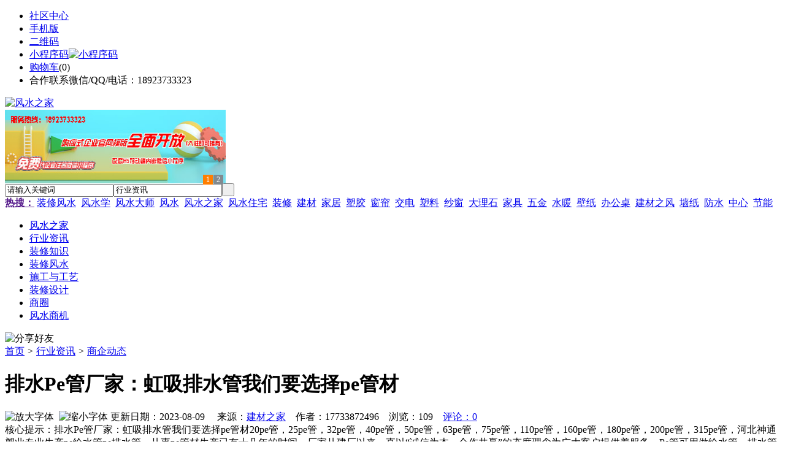

--- FILE ---
content_type: text/html;charset=UTF-8
request_url: https://rq79.com/news/show-53214.html
body_size: 9923
content:
<!doctype html>
<html>
<head>
<meta charset="UTF-8"/>
<title>排水Pe管厂家：虹吸排水管我们要选择pe管材_商企动态_行业资讯_风水之家</title>
<meta name="keywords" content="排水Pe管厂家：虹吸排水管我们要选择pe管材,服务,中心,商企动态"/>
<meta name="description" content="排水Pe管厂家：虹吸排水管我们要选择pe管材20pe管，25pe管，32pe管，40pe管，50pe管，63pe管，75pe管，110pe管，160pe管，180pe管，200pe管，315pe管，河北神通塑业专业生产pe给水管pe排水管，从事pe管材生产已有十几年的时间，厂家从建厂以来一直以&ldquo;诚信为本，合作共赢&rdquo;的态度理念为广大客户提供着服务。Pe管可用做给水管，排水管"/>
<meta http-equiv="mobile-agent" content="format=html5;url=https://m.rq79.com/news/show-53214.html">
<meta name="generator" content="BoYi"/>
<link rel="shortcut icon" type="image/x-icon" href="https://rq79.com/favicon.ico"/>
<link rel="bookmark" type="image/x-icon" href="https://rq79.com/favicon.ico"/>
<link rel="archives" title="风水之家" href="https://rq79.com/archiver/"/>
<link rel="stylesheet" type="text/css" href="https://rq79.com/skin/boyi/style.css"/>
<link rel="stylesheet" type="text/css" href="https://rq79.com/skin/boyi/boyi.css"/>
<link rel="stylesheet" type="text/css" href="https://rq79.com/skin/boyi/article.css"/>
<!--[if lte IE 6]>
<link rel="stylesheet" type="text/css" href="https://rq79.com/skin/boyi/ie6.css"/>
<![endif]-->
<script type="text/javascript">window.onerror=function(){return true;}</script><script type="text/javascript" src="https://rq79.com/lang/zh-cn/lang.js"></script>
<script type="text/javascript" src="https://rq79.com/file/script/config.js"></script>
<!--[if lte IE 9]><!-->
<script type="text/javascript" src="https://rq79.com/file/script/jquery-1.5.2.min.js"></script>
<!--<![endif]-->
<!--[if (gte IE 10)|!(IE)]><!-->
<script type="text/javascript" src="https://rq79.com/file/script/jquery-2.1.1.min.js"></script>
<!--<![endif]-->
<script type="text/javascript" src="https://rq79.com/file/script/common.js"></script>
<script type="text/javascript" src="https://rq79.com/file/script/page.js"></script>
<script type="text/javascript" src="https://rq79.com/file/script/jquery.lazyload.js"></script><script type="text/javascript">
GoMobile('https://m.rq79.com/news/show-53214.html');
var searchid = 21;
</script>
</head>
<body>
<div class="head" id="head">
<div class="head_m">
<div class="head_r" id="destoon_member"></div>
<div class="head_l">
<ul>
<li class="h_fav"><a href="https://rq79.com/mobile/bbs/" target=_blank>社区中心</a></li>
<li class="h_mobile"><a href="javascript:Dmobile();">手机版</a></li><li class="h_qrcode"><a href="javascript:Dqrcode();">二维码</a></li>              <li id="mainCon"><a class="h_mobile thumbnail" href="#">小程序码<img src="https://rq79.com/skin/boyi/image/xiao+gong.jpg" width="360" height="150" alt="小程序码" /></a></li>
<li class="h_cart"><a href="https://rq79.com/member/cart.php">购物车</a>(<span class="head_t" id="destoon_cart">0</span>)</li>              <li class="f_red">合作联系微信/QQ/电话：18923733323</li>
</ul>
</div>
</div>
</div>
<div class="m head_s" id="destoon_space"></div>
<div class="m"><div id="search_tips" style="display:none;"></div></div>
<div id="destoon_qrcode" style="display:none;"></div><div class="m">
<div id="search_module" style="display:none;" onMouseOut="Dh('search_module');" onMouseOver="Ds('search_module');">
<ul>
<li onClick="setModule('21','行业资讯')">行业资讯</li><li onClick="setModule('18','商圈')">商圈</li><li onClick="setModule('23','风水商机')">风水商机</li></ul>
</div>
</div>
<div class="m">
<div class="logo f_l"><a href="https://rq79.com/"><img src="https://rq79.com/skin/boyi/image/logo.png" width="280" height="110" alt="风水之家"/></a></div><span class="logo-r"><script type="text/javascript" src="https://rq79.com/file/script/slide.js"></script><div id="slide_a35" class="slide" style="width:360px;height:120px;">
<a href="https://www.jc68.com/" target="_blank"><img src="https://bybc.cn/ad/jc68ad.jpg" width="360" height="120" alt=""/></a>
<a href="https://www.jc68.com/" target="_blank"><img src="https://bybc.cn/ad/ad20-2.jpg" width="360" height="120" alt=""/></a>
</div>
<script type="text/javascript">new dslide('slide_a35');</script>
</span>
<form id="destoon_search" action="https://rq79.com/news/search.php" onSubmit="return Dsearch(1);">
<input type="hidden" name="moduleid" value="21" id="destoon_moduleid"/>
<input type="hidden" name="spread" value="0" id="destoon_spread"/>
<div class="head_search">
<div>
<input name="kw" id="destoon_kw" type="text" class="search_i" value="请输入关键词" onFocus="if(this.value=='请输入关键词') this.value='';" onKeyUp="STip(this.value);" autocomplete="off" x-webkit-speech speech/><input type="text" id="destoon_select" class="search_m" value="行业资讯" readonly onFocus="this.blur();" onClick="$('#search_module').fadeIn('fast');"/><input type="submit" value=" " class="search_s"/>
</div>
</div>
<div class="head_search_kw f_l">
<a href="" onClick="Dsearch_adv();return false;"><strong>热搜：</strong></a>
<span id="destoon_word"><a href="https://rq79.com/news/search.php?kw=%E8%A3%85%E4%BF%AE%E9%A3%8E%E6%B0%B4">装修风水</a>&nbsp; <a href="https://rq79.com/news/search.php?kw=%E9%A3%8E%E6%B0%B4%E5%AD%A6">风水学</a>&nbsp; <a href="https://rq79.com/news/search.php?kw=%E9%A3%8E%E6%B0%B4%E5%A4%A7%E5%B8%88">风水大师</a>&nbsp; <a href="https://rq79.com/news/search.php?kw=%E9%A3%8E%E6%B0%B4">风水</a>&nbsp; <a href="https://rq79.com/news/search.php?kw=%E9%A3%8E%E6%B0%B4%E4%B9%8B%E5%AE%B6">风水之家</a>&nbsp; <a href="https://rq79.com/news/search.php?kw=%E9%A3%8E%E6%B0%B4%E4%BD%8F%E5%AE%85">风水住宅</a>&nbsp; <a href="https://rq79.com/news/search.php?kw=%E8%A3%85%E4%BF%AE">装修</a>&nbsp; <a href="https://rq79.com/news/search.php?kw=%E5%BB%BA%E6%9D%90">建材</a>&nbsp; <a href="https://rq79.com/news/search.php?kw=%E5%AE%B6%E5%B1%85">家居</a>&nbsp; <a href="https://rq79.com/news/search.php?kw=%E5%A1%91%E8%83%B6">塑胶</a>&nbsp; <a href="https://rq79.com/news/search.php?kw=%E7%AA%97%E5%B8%98">窗帘</a>&nbsp; <a href="https://rq79.com/news/search.php?kw=%E4%BA%A4%E7%94%B5">交电</a>&nbsp; <a href="https://rq79.com/news/search.php?kw=%E5%A1%91%E6%96%99">塑料</a>&nbsp; <a href="https://rq79.com/news/search.php?kw=%E7%BA%B1%E7%AA%97">纱窗</a>&nbsp; <a href="https://rq79.com/news/search.php?kw=%E5%A4%A7%E7%90%86%E7%9F%B3">大理石</a>&nbsp; <a href="https://rq79.com/news/search.php?kw=%E5%AE%B6%E5%85%B7">家具</a>&nbsp; <a href="https://rq79.com/news/search.php?kw=%E4%BA%94%E9%87%91">五金</a>&nbsp; <a href="https://rq79.com/news/search.php?kw=%E6%B0%B4%E6%9A%96">水暖</a>&nbsp; <a href="https://rq79.com/news/search.php?kw=%E5%A3%81%E7%BA%B8">壁纸</a>&nbsp; <a href="https://rq79.com/news/search.php?kw=%E5%8A%9E%E5%85%AC%E6%A1%8C">办公桌</a>&nbsp; <a href="https://rq79.com/news/search.php?kw=%E5%BB%BA%E6%9D%90%E4%B9%8B%E9%A3%8E">建材之风</a>&nbsp; <a href="https://rq79.com/news/search.php?kw=%E5%A2%99%E7%BA%B8">墙纸</a>&nbsp; <a href="https://rq79.com/news/search.php?kw=%E9%98%B2%E6%B0%B4">防水</a>&nbsp; <a href="https://rq79.com/news/search.php?kw=%E4%B8%AD%E5%BF%83">中心</a>&nbsp; <a href="https://rq79.com/news/search.php?kw=%E8%8A%82%E8%83%BD">节能</a>&nbsp; </span></div>
</form>
  </div>
<div class="c_b"></div>
</div>
<div class="menu_out">
  <div id="nv" class="menu">
<ul class="m"><li><a href="https://rq79.com/"><span>风水之家</span></a></li><li class="menuon"><a href="https://rq79.com/news/"><span>行业资讯</span></a></li><li><a href="https://www.rq79.com/news/list-6.html"><span>装修知识</span></a></li><li><a href="https://www.rq79.com/news/list-5.html"><span>装修风水</span></a></li><li><a href="https://www.rq79.com/news/list-7.html"><span>施工与工艺</span></a></li><li><a href="https://www.rq79.com/news/list-8.html"><span>装修设计</span></a></li><li><a href="https://rq79.com/club/"><span>商圈</span></a></li><li><a href="https://rq79.com/info/"><span>风水商机</span></a></li></ul>
</div>
</div>
<div class="m b20" id="headb"></div><script type="text/javascript">var module_id= 21,item_id=53214,content_id='content',img_max_width=800;</script>
<div class="m">
<div class="nav"><div><img src="https://rq79.com/skin/boyi/image/ico-share.png" class="share" title="分享好友" onclick="Dshare(21, 53214);"/></div><a href="https://rq79.com/">首页</a> <i>&gt;</i> <a href="https://rq79.com/news/">行业资讯</a> <i>&gt;</i> <a href="https://rq79.com/news/list-12.html">商企动态</a><span class="f_r"><marquee scrollamount="6" width="300px"> </marquee></span></div>
<div class="b5 bd-t"></div>
</div>
<div class="m m3">
<div class="m3l">
      <h1 class="title" id="title">排水Pe管厂家：虹吸排水管我们要选择pe管材</h1>
<div class="info"><span class="f_r"><img src="https://rq79.com/skin/boyi/image/ico-zoomin.png" width="16" height="16" title="放大字体" class="c_p" onclick="fontZoom('+', 'article');"/>&nbsp;&nbsp;<img src="https://rq79.com/skin/boyi/image/ico-zoomout.png" width="16" height="16" title="缩小字体" class="c_p" onclick="fontZoom('-', 'article');"/></span>
更新日期：2023-08-09&nbsp;&nbsp;&nbsp;&nbsp;
来源：<a href="https://www.jc68.com/" target="_blank">建材之家</a>&nbsp;&nbsp;&nbsp;&nbsp;作者：17733872496&nbsp;&nbsp;&nbsp;&nbsp;浏览：<span id="hits">109</span>&nbsp;&nbsp;&nbsp;&nbsp;<a href="https://rq79.com/comment/index-htm-mid-21-itemid-53214.html">评论：0</a>&nbsp;&nbsp;&nbsp;&nbsp;</div>
<div class="introduce">核心提示：排水Pe管厂家：虹吸排水管我们要选择pe管材20pe管，25pe管，32pe管，40pe管，50pe管，63pe管，75pe管，110pe管，160pe管，180pe管，200pe管，315pe管，河北神通塑业专业生产pe给水管pe排水管，从事pe管材生产已有十几年的时间，厂家从建厂以来一直以&ldquo;诚信为本，合作共赢&rdquo;的态度理念为广大客户提供着服务。Pe管可用做给水管，排水管</div>      <div class="content">
  <h3><a href="https://rq79.com/news/show-55512.html" target="_blank"><strong>贵州箱式破碎机厂家以产品质量为中心保障于用户</strong></a></h3>
推荐简介：现如今时代在快速的发展，国内企业所研发制造的的破碎机设备在各大行业也都有了用武之地。就拿箱式重锤破碎机来说吧。它主要是用来破碎石料。不过经过我们的重新整改设计它也完美的应用在了建筑、冶金、耐火材料、钢铁等行业。也就是凭着这一点，箱式重锤破碎机在市场上的销量一直遥遥领先。 目前市场上箱式重锤破碎机的生产厂家太多了，再一个很多都是皮包公司，如果用户在购买的时候稍不注意就有可能吃亏上当。那么该如何判断出......
</div>
<div id="content"><div class="content" id="article">排水Pe管厂家：虹吸排<a href="https://m.jc68.com/guancai/" target="_blank"><strong class="keylink">水管</strong></a>我们要选择pe<a href="https://m.jc68.com/guancai/" target="_blank"><strong class="keylink">管材</strong></a><br /><br />20pe管，25pe管，32pe管，40pe管，50pe管，63pe管，75pe管，110pe管，160pe管，180pe管，200pe管，315pe管，河北神通塑业专业生产pe给水管pe排水管，从事pe管材生产已有十几年的时间，厂家从建厂以来一直以&ldquo;诚信为本，合作共赢&rdquo;的态度理念为广大客户提供着服务。<br /><br />Pe管可用做给水管，排水管，穿线管，顶管，拔管使用，虹吸排水管使用，说到虹吸排水管不知道大家熟不熟悉，下面神通小编带大家了解一下虹吸排水管的工作原理：<br /><br />虹吸排水系统是采用特殊设计的雨水斗，使雨水在很浅的天沟水深下，即可在管道中形成满流状态。利用建筑物的高度和落水具有的势能，在管道中造成局部真空，使雨水斗及水平管内的水流获得附加的压力而形成虹吸现象。利用虹吸作用，极大地加快水在排水管内的流速，快速排放屋面雨水。这便是虹吸排水管的工作原理了。<br /><br />pe管用做虹吸排水管有什么优点：<br /><br />pe管用做虹吸排水管流量能力大，经济上合算Pe管用做虹吸排水管连接方便，施工简单，方式多样Pe管用做虹吸排水管，pe管的连接方式是热熔连接，所以pe管用做虹吸排水管连接可靠。<br /><br />相关<a href="https://m.jc68.com/" target="_blank"><strong class="keylink">建材</strong></a>词条解释：<br /><br />排水管<br /><br />生产钢筋<a href="https://m.jc68.com/shuini/" target="_blank"><strong class="keylink">混凝土</strong></a>排水管设备：搅拌系统、管模（平口、企口、承插口、双插口、钢承口）、成型设备（离心机、悬辊机、立式轴向挤压成型机、立式径向挤压成型机、芯模振动液压成型机、立式径向挤压成型机，芯模振动液压成型机、振动成型装置）、喂料机、钢盘骨架滚焊机、水压机、外压机等。排水管分为混凝土管（CP）和钢筋混凝土管（RCP）。排水管规格有管内径DO（100mm——3000mm），长度LO(30mm——200mm) 压力指数，Ⅰ级 Ⅱ级 Ⅲ级 口径分为：平口、企口、承插口、双插口、钢承口。排水管是由高密度聚乙烯（HDPE）添加其它助剂而形成的外型呈波纹状的新型渗排水<a href="https://m.jc68.com/sujiao/" target="_blank"><strong class="keylink">塑料</strong></a>管材，透水波纹管是通过在凹槽处打孔，管外四周外包针刺土工布加工而成。根据波纹管类型可分为单壁透水波纹管和双壁透水波纹管。由于该产品的管孔在波谷中且为长条形，有效的克服了平面圆孔产品易被堵塞而影响排水效果的弊端，针对不同的排水要求，管孔的大小可为10mm×1mm-30mm×3mm，并且可以在360度、270度、180度、90度等范围内均匀分布，广泛用于公路、铁路路基、地铁工程、废弃物填埋场、隧道、绿化带、运动场及含水量偏高引起的边坡防护等排水领域,以及农业、<a href="https://m.jc68.com/shicai/" target="_blank"><strong class="keylink">园艺</strong></a>之地下灌溉、排水系统。它与软式透水管、塑料盲沟已成为我国土木工程建设(渗水、排水)中三大主要产品。市政排水管网视排水压力大小，可选用双臂波纹管与直壁管。直壁管压力承受能力较强，可用于大型排水排污管网的专用管道。<br /><br />虹吸<br /><br />物理现象管内最高点液体在重力作用下往低位管口处移动，形成真空，在真空作用下，高位管口的液体被吸进最高点，形成虹吸现象。虹吸图例说明附图针对“管口气压差”说，由于两边的气压基本相同，高位管口由于伸入液面的深度远低于低位管口伸入液面的深度，故从管口处来说，低位管口处的压强要大于高位管口处的压强，但液体仍会从高位容器流入低位容器。之所以会产生这种现象，是因为这里的压力仅仅只能传导到液体的上表面。所以低位的杯子里的管子虽然压力较高，但是无法传导到高位杯子里去，所以也无法阻止液体下落。<br /><br />PE<br /><br />佩-2型轻轰炸机，是二次大战时最著名的苏联轰炸机，衍生的佩-3/佩-2I型更是苏联当时唯一的双发双座重战斗机。 类型 轻轰炸机或战斗轰炸机生产公司 佩特利亚科夫设计局设计者 佩特利亚科夫首次飞行 1940年使用状态 1954退役主要用户 苏联红军空军中国和北朝鲜与前 华沙条约国家生产数量 11427架衍生机型 Pe-3<br /><br /></div>
      <div class="content"><center><img src="https://rq79.com/skin/boyi/image/xiao+gong.jpg" alt="小程序码" /></center></div>
      </div>
<div class="b20 c_b">&nbsp;</div>
<div class="award"><div onclick="Go('https://rq79.com/member/award.php?mid=21&itemid=53214');">打赏</div></div>                     <div class="np">
                <ul>
                <li><strong>下一篇：</strong><a href="https://rq79.com/news/show-53217.html" title="重磅!!重磅!龙匠整体家居本地工厂店，大型品牌联盟惠民工程正式启动啦！">重磅!!重磅!龙匠整体家居本地工厂店，大型品牌联盟惠民工程正式启动啦！</a>
</li>
                <li><strong>上一篇：</strong><a href="https://rq79.com/news/show-53213.html" title="ppr管厂家关于ppr管的一份详细介绍">ppr管厂家关于ppr管的一份详细介绍</a>
</li>
                </ul>
                </div>
                <div class="b10">&nbsp;</div>
                     <div class="head-txt"><span><a href="" target=_bank>更多<i>&gt;</i></a></span><strong>文章标签：<a href="https://rq79.com/news/search.php?kw=%E6%9C%8D%E5%8A%A1" target="_blank" class="b">服务</a>
<a href="https://rq79.com/news/search.php?kw=%E4%B8%AD%E5%BF%83" target="_blank" class="b">中心</a>
</strong></div>
 <div class="b20"></div>
      <div class="head-txt"><span><a href="https://rq79.com/news/search.php?kw=%E6%9C%8D%E5%8A%A1">更多<i>&gt;</i></a></span><strong>同类行业资讯</strong></div>
<div class="related"><table width="100%">
<tr><td width="50%"><a href="https://rq79.com/news/show-55368.html" title="350kw玉柴联合动力发电机组的配置与选用">&#8226; 350kw玉柴联合动力发电机组的配置与选用</a></td>
<td width="50%"><a href="https://rq79.com/news/show-55343.html" title="预制电缆槽模具产品介绍">&#8226; 预制电缆槽模具产品介绍</a></td>
</tr><tr><td width="50%"><a href="https://rq79.com/news/show-55324.html" title="宝恒泵业：加药计量泵可用两种办法提高吸水性能">&#8226; 宝恒泵业：加药计量泵可用两种办法提高吸水性能</a></td>
<td width="50%"><a href="https://rq79.com/news/show-55323.html" title="成功的门窗代理都是这样做的，你竟不知道？-泊尔英菲门窗">&#8226; 成功的门窗代理都是这样做的，你竟不知道？-泊</a></td>
</tr><tr><td width="50%"><a href="https://rq79.com/news/show-55226.html" title="水墨包装印刷机型号提供">&#8226; 水墨包装印刷机型号提供</a></td>
<td width="50%"><a href="https://rq79.com/news/show-55198.html" title="离心泵的工作原理解析">&#8226; 离心泵的工作原理解析</a></td>
</tr><tr><td width="50%"><a href="https://rq79.com/news/show-55196.html" title="淋浴房 防爆膜贴哪面">&#8226; 淋浴房 防爆膜贴哪面</a></td>
<td width="50%"><a href="https://rq79.com/news/show-55085.html" title="AF型双绞刀泵与普通污水泵的区别以及特点">&#8226; AF型双绞刀泵与普通污水泵的区别以及特点</a></td>
</tr><tr><td width="50%"><a href="https://rq79.com/news/show-55051.html" title="高温试验箱与高低温试验箱的区别">&#8226; 高温试验箱与高低温试验箱的区别</a></td>
<td width="50%"><a href="https://rq79.com/news/show-54934.html" title="上海思峻机械设备有限公司简介">&#8226; 上海思峻机械设备有限公司简介</a></td>
</tr></table>
</div>
<div id="comment_div" style="display:;">
<div class="head-txt"><span><a href="https://rq79.com/comment/index-htm-mid-21-itemid-53214.html"><b id="comment_count" class="px16 f_red">0</b> 条</a></span><strong>相关评论</strong></div>
<div class="c_b" id="comment_main"><div></div></div>
</div>
<script type="text/javascript" src="https://rq79.com/file/script/comment.js"></script>
<br/>
</div>
<div class="m3r in-news-r">
<div class="head-sub"><strong>推荐图文</strong><a class="f_r" href="https://rq79.com/news/" target="_blank"><span>更多...</span></a></div>
<div class="list-thumb"><table width="100%">
<tr><td width="50%" valign="top"><a href="https://rq79.com/news/show-1468.html"><img src="https://www.rq79.com/file/upload/202009/01/175212691.jpg" width="124" height="93" alt="客厅风水，家居装修时改善客厅风水有哪些妙招？"/></a>
<ul><li><a href="https://rq79.com/news/show-1468.html" title="客厅风水，家居装修时改善客厅风水有哪些妙招？">客厅风水，家居装修时</a></li></ul></td>
<td width="50%" valign="top"><a href="https://rq79.com/news/show-1238.html"><img src="http://img.jc68.cn/upload/201711/21/095409691.jpg" width="124" height="93" alt="窗帘风水，窗帘在家居风水上有哪些作用？"/></a>
<ul><li><a href="https://rq79.com/news/show-1238.html" title="窗帘风水，窗帘在家居风水上有哪些作用？">窗帘风水，窗帘在家居</a></li></ul></td>
</tr></table>
</div>
        <div class="b20 c_b"></div><div class="b20 c_b"></div>
        <div class="head-sub"><strong>点击排行</strong><a class="f_r" href="https://rq79.com/news/" target="_blank"><span>更多...</span></a></div>
<div class="list-rank"><ul>
<li><span class="f_r">1265</span><em>1</em><a href="https://rq79.com/news/show-46737.html" title="调光玻璃 --  墨菲定律">调光玻璃 --  墨菲定律</a></li>
<li><span class="f_r">904</span><em>2</em><a href="https://rq79.com/news/show-1764.html" title="木门选购，木门颜色和木门装修风格要如何选择搭配？">木门选购，木门颜色和木门装修风格要如何选择搭配？</a></li>
<li><span class="f_r">901</span><em>3</em><a href="https://rq79.com/news/show-1874.html" title="卫浴间风水，卫浴间装修时要注意哪些风水布局？">卫浴间风水，卫浴间装修时要注意哪些风水布局？</a></li>
<li><span class="f_r">854</span><i>4</i><a href="https://rq79.com/news/show-46708.html" title="如何去除真石漆霉斑现象">如何去除真石漆霉斑现象</a></li>
<li><span class="f_r">825</span><i>5</i><a href="https://rq79.com/news/show-46592.html" title="三维植被网生产线及技术">三维植被网生产线及技术</a></li>
<li><span class="f_r">823</span><i>6</i><a href="https://rq79.com/news/show-46926.html" title="吊装带进行吊装作业时的基本安全要求不应忽视">吊装带进行吊装作业时的基本安全要求不应忽视</a></li>
<li><span class="f_r">821</span><i>7</i><a href="https://rq79.com/news/show-46909.html" title="木门加盟金马首!具有艺术氛围木门厂家!">木门加盟金马首!具有艺术氛围木门厂家!</a></li>
<li><span class="f_r">793</span><i>8</i><a href="https://rq79.com/news/show-1759.html" title="室内实木门安装，室内实木门安装时有什么需要特别注意的地方？">室内实木门安装，室内实木门安装时有什么需要特别注意的地方？</a></li>
<li><span class="f_r">349</span><i>9</i><a href="https://rq79.com/news/show-55547.html" title="新型高效重型细碎机该如何选择合适的生产厂家">新型高效重型细碎机该如何选择合适的生产厂家</a></li>
<li><span class="f_r">286</span><i>10</i><a href="https://rq79.com/news/show-55540.html" title="青岛办公家具专业设备德国原装的威力Unicontrol6">青岛办公家具专业设备德国原装的威力Unicontrol6</a></li>
</ul></div>
     <div class="b20 c_b"></div><div class="b20 c_b"></div>
<div class="head-sub"><strong>风水商机<a class="f_r" href="https://rq79.com/info/" target="_blank"><span>更多...</span></a></strong></div>
        <div class="list-rank"><ul>
<li><a href="https://rq79.com/info/show-84405.html" target="_blank" title="2月央行开展了14000亿元买断式逆回购操作">2月央行开展了14000亿元买断式逆回购操作</a></li>
<li><a href="https://rq79.com/info/show-84404.html" target="_blank" title="金石资源：子公司金昌矿业3月1日起逐步恢复生产">金石资源：子公司金昌矿业3月1日起逐步恢复生产</a></li>
<li><a href="https://rq79.com/info/show-84403.html" target="_blank" title="一品红接入DeepSeek 为产销研提供有力支撑">一品红接入DeepSeek 为产销研提供有力支撑</a></li>
<li><a href="https://rq79.com/info/show-84402.html" target="_blank" title="昆药集团：天麻素注射液获批临床试验">昆药集团：天麻素注射液获批临床试验</a></li>
<li><a href="https://rq79.com/info/show-84401.html" target="_blank" title="中老500千伏联网工程老挝段启动建设">中老500千伏联网工程老挝段启动建设</a></li>
<li><a href="https://rq79.com/info/show-84400.html" target="_blank" title="利元亨：拟3000万元至4000万元回购公司股份">利元亨：拟3000万元至4000万元回购公司股份</a></li>
<li><a href="https://rq79.com/info/show-84399.html" target="_blank" title="圣湘生物：2024年净利润2.59亿元 同比下降28.78%">圣湘生物：2024年净利润2.59亿元 同比下降28.78%</a></li>
<li><a href="https://rq79.com/info/show-84398.html" target="_blank" title="全国首家外商独资三级综合医院今日开诊">全国首家外商独资三级综合医院今日开诊</a></li>
<li><a href="https://rq79.com/info/show-84397.html" target="_blank" title="伟星新材：2024年净利润9.55亿元 同比下降33.36%">伟星新材：2024年净利润9.55亿元 同比下降33.36%</a></li>
<li><a href="https://rq79.com/info/show-84396.html" target="_blank" title="排片规模前所未有 《哪吒2》在港澳地区热映">排片规模前所未有 《哪吒2》在港澳地区热映</a></li>
</ul>
</div>
     <div class="b20 c_b"></div><div class="b20 c_b"></div>
        <div class="head-sub"><strong>商圈</strong><a class="f_r" href="https://rq79.com/club/" target="_blank"><span>更多...</span></a></div>
        <div class="list-rank"><ul>
<li><a href="https://rq79.com/club/show-488.html" target="_blank" title="佛山市南海区2018纳税排行榜出炉">佛山市南海区2018纳税排行榜出炉</a></li>
<li><a href="https://rq79.com/club/show-487.html" target="_blank" title="唐山贺祥机电高压注浆成型研发中心授牌仪式举行">唐山贺祥机电高压注浆成型研发中心授牌仪式举行</a></li>
<li><a href="https://rq79.com/club/show-486.html" target="_blank" title="将军陶瓷正式落户衡阳县陶瓷工业园，建成后年产值达20亿元">将军陶瓷正式落户衡阳县陶瓷工业园，建成后年产值达20亿元</a></li>
<li><a href="https://rq79.com/club/show-485.html" target="_blank" title="菲律宾对进口瓷砖采取临时保障措施">菲律宾对进口瓷砖采取临时保障措施</a></li>
<li><a href="https://rq79.com/club/show-484.html" target="_blank" title="由天宇：家居家装行业进入强者愈强的时代">由天宇：家居家装行业进入强者愈强的时代</a></li>
<li><a href="https://rq79.com/club/show-480.html" target="_blank" title="Securitize欧洲主管：若STO市场不改善将使行业倒退十年">Securitize欧洲主管：若STO市场不改善将使行业倒退十年</a></li>
<li><a href="https://rq79.com/club/show-479.html" target="_blank" title="BB：我们拒绝任何不必要的分心 只需要专注于眼前事">BB：我们拒绝任何不必要的分心 只需要专注于眼前事</a></li>
<li><a href="https://rq79.com/club/show-477.html" target="_blank" title="CoinMarketCap声明：市面上收费并收录数据的说法 是欺诈行为">CoinMarketCap声明：市面上收费并收录数据的说法 是欺诈行为</a></li>
<li><a href="https://rq79.com/club/show-474.html" target="_blank" title="以太坊多空势力仍失衡 资金逐渐逃离核心DeFi应用">以太坊多空势力仍失衡 资金逐渐逃离核心DeFi应用</a></li>
<li><a href="https://rq79.com/club/show-473.html" target="_blank" title="山西今年将重点推广薄型化瓷砖">山西今年将重点推广薄型化瓷砖</a></li>
</ul>
</div>
        <div class="b20"></div>
<div class="head-sub"><strong>推荐产品</strong><a class="f_r" href="" target="_blank"><span>更多...</span></a></div> 
        <div class="list-ar-r"></div>
        <div class="b10 c_b"> </div>
</div>
</div> 
<script type="text/javascript" src="https://rq79.com/file/script/content.js"></script><div class="m b20"></div>
<div class="m ad"></div>
<div class="b20 c_b"></div>
<div class="foot" style="overflow: hidden; white-space: nowrap; text-overflow:ellipsis;">
<a href="https://stt9.com/" target="_blank">双碳之家</a> | 
<a href="https://cg61.com/" target="_blank">橱柜之家</a> | 
<a href="https://bu85.com/" target="_blank">布艺之家</a> | 
<a href="https://wi89.com/" target="_blank">卫浴之都</a> | 
<a href="https://jct7.com/" target="_blank">建材头条</a> | 
<a href="https://ju08.com/" target="_blank">灯具之家</a> | 
<a href="https://dq02.com/" target="_blank">电气之家</a> | 
<a href="https://tc33.cn/" target="_blank">瓷砖之家</a> | 
<a href="https://bybc.cn/" target="_blank">博一建材</a> | 
<a href="https://fw29.cn/" target="_blank">全景头条</a> | 
  
<a href="https://y-8.cn/" target="_blank">老姚之家</a> | 
<a href="https://h-7.cn/" target="_blank">灯饰之家</a> | 
<a href="https://dq27.cn/" target="_blank">电气之家</a> | 
<a href="https://qjtt.cn/" target="_blank">全景头条</a> | 
<a href="https://zm755.com/" target="_blank">照明之家</a> | 
<a href="https://fs755.com/" target="_blank">防水之家</a> | 
<a href="https://fd755.com/" target="_blank">防盗之家</a> | 
<a href="https://qkl07.com/" target="_blank">区快洞察</a> | 
<a href="https://sz.jc68.com/" target="_blank">深圳建材</a> | 
<a href="https://jieyang.jc68.com/" target="_blank">揭阳建材</a> | 
<a href="https://hk.jc68.com/" target="_blank">香港建材</a> | 
<a href="https://fs.jc68.com/" target="_blank">佛山建材</a> | 
<a href="https://gz.jc68.com/" target="_blank">广州建材</a> | 
<a href="https://dg.jc68.com/" target="_blank">东莞建材</a> | 
<a href="https://huizhou.jc68.com/" target="_blank">惠州建材</a> | 
<a href="https://chaozhou.jc68.com/" target="_blank">潮州建材</a> | 
<a href="https://shantou.jc68.com/" target="_blank">汕头建材</a> | 
<a href="https://zhuhai.jc68.com/" target="_blank">珠海建材</a> | 
<a href="https://jiangmen.jc68.com/" target="_blank">江门建材</a> | 
<a href="https://shaoguan.jc68.com/" target="_blank">韶关建材</a> | 
<a href="https://zhanjiang.jc68.com/" target="_blank">湛江建材</a> | 
<a href="https://maoming.jc68.com/" target="_blank">茂名建材</a> | 
<a href="https://zhaoqing.jc68.com/" target="_blank">肇庆建材</a> | 
<a href="https://meizhou.jc68.com/" target="_blank">梅州建材</a> | 
<a href="https://shanmei.jc68.com/" target="_blank">汕尾建材</a> | 
<a href="https://heyuan.jc68.com/" target="_blank">河源建材</a> | 
<a href="https://yangjiang.jc68.com/" target="_blank">阳江建材</a> | 
<a href="https://qingyuan.jc68.com/" target="_blank">清远建材</a> | 
<a href="https://zhongshan.jc68.com/" target="_blank">中山建材</a> | 
<a href="https://yunfu.jc68.com/" target="_blank">云浮建材</a> |  
<br/>
<a href="https://www.jc68.com/" target="_blank">建材</a> | 
<a href="https://720.jc68.com/" target="_blank">720全景</a> | 
<a href="https://my.jc68.com/" target="_blank">企业之家</a> | 
<a href="https://m.rq79.com/bbs" target="_blank">移动社区</a> | 
<a href="https://rq79.com/about/index.html">关于我们</a> &nbsp;|&nbsp; 
<a href="https://rq79.com/about/contact.html">联系方式</a> &nbsp;|&nbsp; 
<a href="https://rq79.com/about/agreement.html">使用协议</a> &nbsp;|&nbsp; 
<a href="https://rq79.com/about/copyright.html">版权隐私</a> &nbsp;|&nbsp; 
<a href="https://rq79.com/sitemap/">网站地图</a> | 
<a href="https://rq79.com/spread/">排名推广</a> | 
<a href="https://rq79.com/ad/" rel="nofollow">广告服务</a> | <a href="https://rq79.com/gift/" rel="nofollow">积分换礼</a> | <a href="https://rq79.com/feed/">RSS订阅</a> |     <a href="https://rq79.com/sitemaps.xml">sitemap</a> | 
    <a href="https://www.miibeian.gov.cn" target="_blank" rel="nofollow">粤ICP备14017808号</a> 
<br/> (c)2015-2017 Bybc.cn SYSTEM All Rights Reserved    <br/> Powered by <a href="https://rq79.com/"><span>风水之家</span></a>
</div>
<style type="text/css">
.navontop{position:fixed;top:30px;margin-left:auto;margin-right:auto;width:100%;z-index:3;background:#00688B;}</style>
<script type="text/javascript">
jQuery(document).ready(function(){
    var navtop=jQuery("#nv").offset().top;
    jQuery(window).scroll(function(){
        var temp=jQuery(this).scrollTop();
        if(temp>navtop)
            jQuery("#nv").addClass("navontop");
        else
            jQuery("#nv").removeClass("navontop");
    });
});</script>
<div class="back2top"><a href="javascript:void(0);" title="返回顶部">&nbsp;</a></div>
<script type="text/javascript">
$(function(){$("img").lazyload();});</script>
<script>
(function(){
var src = "https://jspassport.ssl.qhimg.com/11.0.1.js?d182b3f28525f2db83acfaaf6e696dba";
document.write('<script src="' + src + '" id="sozz"><\/script>');
})();
</script>
</body>
</html>

--- FILE ---
content_type: application/javascript
request_url: https://rq79.com/file/script/config.js
body_size: 110
content:
var DTPath = "https://rq79.com/";var DTMob = "https://m.rq79.com/";var SKPath = "https://rq79.com/skin/boyi/";var MEPath = "https://rq79.com/member/";var DTEditor = "fckeditor";var CKDomain = "";var CKPath = "/";var CKPrex = "cit_";